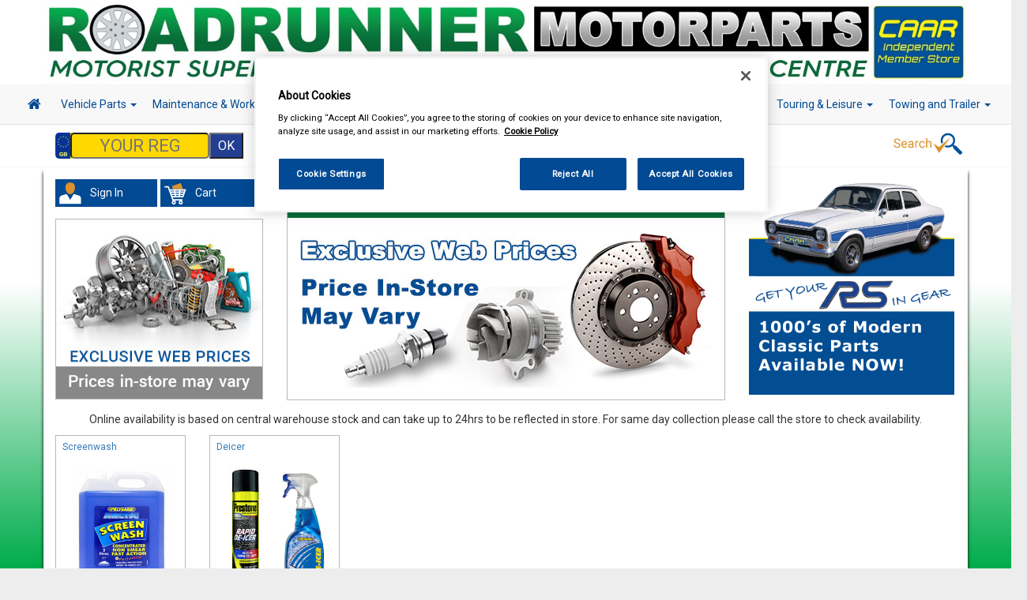

--- FILE ---
content_type: text/html; charset=UTF-8
request_url: https://carpartswales.com/site/ajax/update-plate-price
body_size: -353
content:
{"price":"-1.00"}

--- FILE ---
content_type: text/css
request_url: https://carpartswales.com/assets/css/video-js.5.8.8.css
body_size: 13911
content:
.video-js .vjs-big-play-button:before, .video-js .vjs-control:before, .video-js .vjs-modal-dialog, .vjs-modal-dialog .vjs-modal-dialog-content {
  position: absolute;
  top: 0;
  left: 0;
  width: 100%;
  height: 100%; }

.video-js .vjs-big-play-button:before, .video-js .vjs-control:before {
  text-align: center; }

@font-face {
  font-family: VideoJS;
  src: url("../font/1.5.1/VideoJS.eot?#iefix") format("eot"); }

@font-face {
  font-family: VideoJS;
  src: url([data-uri]) format("woff"), url([data-uri]) format("truetype");
  font-weight: normal;
  font-style: normal; }

.vjs-icon-play, .video-js .vjs-big-play-button, .video-js .vjs-play-control {
  font-family: VideoJS;
  font-weight: normal;
  font-style: normal; }
  .vjs-icon-play:before, .video-js .vjs-big-play-button:before, .video-js .vjs-play-control:before {
    content: '\f101'; }

.vjs-icon-play-circle {
  font-family: VideoJS;
  font-weight: normal;
  font-style: normal; }
  .vjs-icon-play-circle:before {
    content: '\f102'; }

.vjs-icon-pause, .video-js .vjs-play-control.vjs-playing {
  font-family: VideoJS;
  font-weight: normal;
  font-style: normal; }
  .vjs-icon-pause:before, .video-js .vjs-play-control.vjs-playing:before {
    content: '\f103'; }

.vjs-icon-volume-mute, .video-js .vjs-mute-control.vjs-vol-0,
.video-js .vjs-volume-menu-button.vjs-vol-0 {
  font-family: VideoJS;
  font-weight: normal;
  font-style: normal; }
  .vjs-icon-volume-mute:before, .video-js .vjs-mute-control.vjs-vol-0:before,
  .video-js .vjs-volume-menu-button.vjs-vol-0:before {
    content: '\f104'; }

.vjs-icon-volume-low, .video-js .vjs-mute-control.vjs-vol-1,
.video-js .vjs-volume-menu-button.vjs-vol-1 {
  font-family: VideoJS;
  font-weight: normal;
  font-style: normal; }
  .vjs-icon-volume-low:before, .video-js .vjs-mute-control.vjs-vol-1:before,
  .video-js .vjs-volume-menu-button.vjs-vol-1:before {
    content: '\f105'; }

.vjs-icon-volume-mid, .video-js .vjs-mute-control.vjs-vol-2,
.video-js .vjs-volume-menu-button.vjs-vol-2 {
  font-family: VideoJS;
  font-weight: normal;
  font-style: normal; }
  .vjs-icon-volume-mid:before, .video-js .vjs-mute-control.vjs-vol-2:before,
  .video-js .vjs-volume-menu-button.vjs-vol-2:before {
    content: '\f106'; }

.vjs-icon-volume-high, .video-js .vjs-mute-control,
.video-js .vjs-volume-menu-button {
  font-family: VideoJS;
  font-weight: normal;
  font-style: normal; }
  .vjs-icon-volume-high:before, .video-js .vjs-mute-control:before,
  .video-js .vjs-volume-menu-button:before {
    content: '\f107'; }

.vjs-icon-fullscreen-enter, .video-js .vjs-fullscreen-control {
  font-family: VideoJS;
  font-weight: normal;
  font-style: normal; }
  .vjs-icon-fullscreen-enter:before, .video-js .vjs-fullscreen-control:before {
    content: '\f108'; }

.vjs-icon-fullscreen-exit, .video-js.vjs-fullscreen .vjs-fullscreen-control {
  font-family: VideoJS;
  font-weight: normal;
  font-style: normal; }
  .vjs-icon-fullscreen-exit:before, .video-js.vjs-fullscreen .vjs-fullscreen-control:before {
    content: '\f109'; }

.vjs-icon-square {
  font-family: VideoJS;
  font-weight: normal;
  font-style: normal; }
  .vjs-icon-square:before {
    content: '\f10a'; }

.vjs-icon-spinner {
  font-family: VideoJS;
  font-weight: normal;
  font-style: normal; }
  .vjs-icon-spinner:before {
    content: '\f10b'; }

.vjs-icon-subtitles, .video-js .vjs-subtitles-button {
  font-family: VideoJS;
  font-weight: normal;
  font-style: normal; }
  .vjs-icon-subtitles:before, .video-js .vjs-subtitles-button:before {
    content: '\f10c'; }

.vjs-icon-captions, .video-js .vjs-captions-button {
  font-family: VideoJS;
  font-weight: normal;
  font-style: normal; }
  .vjs-icon-captions:before, .video-js .vjs-captions-button:before {
    content: '\f10d'; }

.vjs-icon-chapters, .video-js .vjs-chapters-button {
  font-family: VideoJS;
  font-weight: normal;
  font-style: normal; }
  .vjs-icon-chapters:before, .video-js .vjs-chapters-button:before {
    content: '\f10e'; }

.vjs-icon-share {
  font-family: VideoJS;
  font-weight: normal;
  font-style: normal; }
  .vjs-icon-share:before {
    content: '\f10f'; }

.vjs-icon-cog {
  font-family: VideoJS;
  font-weight: normal;
  font-style: normal; }
  .vjs-icon-cog:before {
    content: '\f110'; }

.vjs-icon-circle, .video-js .vjs-mouse-display, .video-js .vjs-play-progress, .video-js .vjs-volume-level {
  font-family: VideoJS;
  font-weight: normal;
  font-style: normal; }
  .vjs-icon-circle:before, .video-js .vjs-mouse-display:before, .video-js .vjs-play-progress:before, .video-js .vjs-volume-level:before {
    content: '\f111'; }

.vjs-icon-circle-outline {
  font-family: VideoJS;
  font-weight: normal;
  font-style: normal; }
  .vjs-icon-circle-outline:before {
    content: '\f112'; }

.vjs-icon-circle-inner-circle {
  font-family: VideoJS;
  font-weight: normal;
  font-style: normal; }
  .vjs-icon-circle-inner-circle:before {
    content: '\f113'; }

.vjs-icon-hd {
  font-family: VideoJS;
  font-weight: normal;
  font-style: normal; }
  .vjs-icon-hd:before {
    content: '\f114'; }

.vjs-icon-cancel, .video-js .vjs-control.vjs-close-button {
  font-family: VideoJS;
  font-weight: normal;
  font-style: normal; }
  .vjs-icon-cancel:before, .video-js .vjs-control.vjs-close-button:before {
    content: '\f115'; }

.vjs-icon-replay {
  font-family: VideoJS;
  font-weight: normal;
  font-style: normal; }
  .vjs-icon-replay:before {
    content: '\f116'; }

.vjs-icon-facebook {
  font-family: VideoJS;
  font-weight: normal;
  font-style: normal; }
  .vjs-icon-facebook:before {
    content: '\f117'; }

.vjs-icon-gplus {
  font-family: VideoJS;
  font-weight: normal;
  font-style: normal; }
  .vjs-icon-gplus:before {
    content: '\f118'; }

.vjs-icon-linkedin {
  font-family: VideoJS;
  font-weight: normal;
  font-style: normal; }
  .vjs-icon-linkedin:before {
    content: '\f119'; }

.vjs-icon-twitter {
  font-family: VideoJS;
  font-weight: normal;
  font-style: normal; }
  .vjs-icon-twitter:before {
    content: '\f11a'; }

.vjs-icon-tumblr {
  font-family: VideoJS;
  font-weight: normal;
  font-style: normal; }
  .vjs-icon-tumblr:before {
    content: '\f11b'; }

.vjs-icon-pinterest {
  font-family: VideoJS;
  font-weight: normal;
  font-style: normal; }
  .vjs-icon-pinterest:before {
    content: '\f11c'; }

.vjs-icon-audio-description {
  font-family: VideoJS;
  font-weight: normal;
  font-style: normal; }
  .vjs-icon-audio-description:before {
    content: '\f11d'; }

.video-js {
  display: block;
  vertical-align: top;
  box-sizing: border-box;
  color: #fff;
  background-color: #000;
  position: relative;
  padding: 0;
  font-size: 10px;
  line-height: 1;
  font-weight: normal;
  font-style: normal;
  font-family: Arial, Helvetica, sans-serif;
  -webkit-user-select: none;
  -moz-user-select: none;
  -ms-user-select: none;
  user-select: none; }
  .video-js:-moz-full-screen {
    position: absolute; }
  .video-js:-webkit-full-screen {
    width: 100% !important;
    height: 100% !important; }

.video-js *,
.video-js *:before,
.video-js *:after {
  box-sizing: inherit; }

.video-js ul {
  font-family: inherit;
  font-size: inherit;
  line-height: inherit;
  list-style-position: outside;
  margin-left: 0;
  margin-right: 0;
  margin-top: 0;
  margin-bottom: 0; }

.video-js.vjs-fluid,
.video-js.vjs-16-9,
.video-js.vjs-4-3 {
  width: 100%;
  max-width: 100%;
  height: 0; }

.video-js.vjs-16-9 {
  padding-top: 56.25%; }

.video-js.vjs-4-3 {
  padding-top: 75%; }

.video-js.vjs-fill {
  width: 100%;
  height: 100%; }

.video-js .vjs-tech {
  position: absolute;
  top: 0;
  left: 0;
  width: 100%;
  height: 100%; }

body.vjs-full-window {
  padding: 0;
  margin: 0;
  height: 100%;
  overflow-y: auto; }

.vjs-full-window .video-js.vjs-fullscreen {
  position: fixed;
  overflow: hidden;
  z-index: 1000;
  left: 0;
  top: 0;
  bottom: 0;
  right: 0; }

.video-js.vjs-fullscreen {
  width: 100% !important;
  height: 100% !important;
  padding-top: 0 !important; }

.video-js.vjs-fullscreen.vjs-user-inactive {
  cursor: none; }

.vjs-hidden {
  display: none !important; }

.video-js .vjs-offscreen {
  height: 1px;
  left: -9999px;
  position: absolute;
  top: 0;
  width: 1px; }

.vjs-lock-showing {
  display: block !important;
  opacity: 1;
  visibility: visible; }

.vjs-no-js {
  padding: 20px;
  color: #fff;
  background-color: #000;
  font-size: 18px;
  font-family: Arial, Helvetica, sans-serif;
  text-align: center;
  width: 300px;
  height: 150px;
  margin: 0px auto; }

.vjs-no-js a,
.vjs-no-js a:visited {
  color: #66A8CC; }

.video-js .vjs-big-play-button {
  font-size: 3em;
  line-height: 1.5em;
  height: 1.5em;
  width: 3em;
  display: block;
  position: absolute;
  top: 10px;
  left: 10px;
  padding: 0;
  cursor: pointer;
  opacity: 1;
  border: 0.06666em solid #fff;
  background-color: #2B333F;
  background-color: rgba(43, 51, 63, 0.7);
  -webkit-border-radius: 0.3em;
  -moz-border-radius: 0.3em;
  border-radius: 0.3em;
  -webkit-transition: all 0.4s;
  -moz-transition: all 0.4s;
  -o-transition: all 0.4s;
  transition: all 0.4s; }

.vjs-big-play-centered .vjs-big-play-button {
  top: 50%;
  left: 50%;
  margin-top: -0.75em;
  margin-left: -1.5em; }

.video-js:hover .vjs-big-play-button,
.video-js .vjs-big-play-button:focus {
  outline: 0;
  border-color: #fff;
  background-color: #73859f;
  background-color: rgba(115, 133, 159, 0.5);
  -webkit-transition: all 0s;
  -moz-transition: all 0s;
  -o-transition: all 0s;
  transition: all 0s; }

.vjs-controls-disabled .vjs-big-play-button,
.vjs-has-started .vjs-big-play-button,
.vjs-using-native-controls .vjs-big-play-button,
.vjs-error .vjs-big-play-button {
  display: none; }

.video-js button {
  background: none;
  border: none;
  color: inherit;
  display: inline-block;
  overflow: visible;
  font-size: inherit;
  line-height: inherit;
  text-transform: none;
  text-decoration: none;
  transition: none;
  -webkit-appearance: none;
  -moz-appearance: none;
  appearance: none; }

.video-js .vjs-control.vjs-close-button {
  cursor: pointer;
  height: 3em;
  position: absolute;
  right: 0;
  top: 0.5em;
  z-index: 2; }

.vjs-menu-button {
  cursor: pointer; }

.vjs-menu .vjs-menu-content {
  display: block;
  padding: 0;
  margin: 0;
  overflow: auto; }

.vjs-scrubbing .vjs-menu-button:hover .vjs-menu {
  display: none; }

.vjs-menu li {
  list-style: none;
  margin: 0;
  padding: 0.2em 0;
  line-height: 1.4em;
  font-size: 1.2em;
  text-align: center;
  text-transform: lowercase; }

.vjs-menu li:focus,
.vjs-menu li:hover {
  outline: 0;
  background-color: #73859f;
  background-color: rgba(115, 133, 159, 0.5); }

.vjs-menu li.vjs-selected,
.vjs-menu li.vjs-selected:focus,
.vjs-menu li.vjs-selected:hover {
  background-color: #fff;
  color: #2B333F; }

.vjs-menu li.vjs-menu-title {
  text-align: center;
  text-transform: uppercase;
  font-size: 1em;
  line-height: 2em;
  padding: 0;
  margin: 0 0 0.3em 0;
  font-weight: bold;
  cursor: default; }

.vjs-menu-button-popup .vjs-menu {
  display: none;
  position: absolute;
  bottom: 0;
  width: 10em;
  left: -3em;
  height: 0em;
  margin-bottom: 1.5em;
  border-top-color: rgba(43, 51, 63, 0.7); }

.vjs-menu-button-popup .vjs-menu .vjs-menu-content {
  background-color: #2B333F;
  background-color: rgba(43, 51, 63, 0.7);
  position: absolute;
  width: 100%;
  bottom: 1.5em;
  max-height: 15em; }

.vjs-workinghover .vjs-menu-button-popup:hover .vjs-menu,
.vjs-menu-button-popup .vjs-menu.vjs-lock-showing {
  display: block; }

.video-js .vjs-menu-button-inline {
  -webkit-transition: all 0.4s;
  -moz-transition: all 0.4s;
  -o-transition: all 0.4s;
  transition: all 0.4s;
  overflow: hidden; }

.video-js .vjs-menu-button-inline:before {
  width: 2.222222222em; }

.video-js .vjs-menu-button-inline:hover,
.video-js .vjs-menu-button-inline:focus,
.video-js .vjs-menu-button-inline.vjs-slider-active,
.video-js.vjs-no-flex .vjs-menu-button-inline {
  width: 12em; }

.video-js .vjs-menu-button-inline.vjs-slider-active {
  -webkit-transition: none;
  -moz-transition: none;
  -o-transition: none;
  transition: none; }

.vjs-menu-button-inline .vjs-menu {
  opacity: 0;
  height: 100%;
  width: auto;
  position: absolute;
  left: 4em;
  top: 0;
  padding: 0;
  margin: 0;
  -webkit-transition: all 0.4s;
  -moz-transition: all 0.4s;
  -o-transition: all 0.4s;
  transition: all 0.4s; }

.vjs-menu-button-inline:hover .vjs-menu,
.vjs-menu-button-inline:focus .vjs-menu,
.vjs-menu-button-inline.vjs-slider-active .vjs-menu {
  display: block;
  opacity: 1; }

.vjs-no-flex .vjs-menu-button-inline .vjs-menu {
  display: block;
  opacity: 1;
  position: relative;
  width: auto; }

.vjs-no-flex .vjs-menu-button-inline:hover .vjs-menu,
.vjs-no-flex .vjs-menu-button-inline:focus .vjs-menu,
.vjs-no-flex .vjs-menu-button-inline.vjs-slider-active .vjs-menu {
  width: auto; }

.vjs-menu-button-inline .vjs-menu-content {
  width: auto;
  height: 100%;
  margin: 0;
  overflow: hidden; }

.video-js .vjs-control-bar {
  display: none;
  width: 100%;
  position: absolute;
  bottom: 0;
  left: 0;
  right: 0;
  height: 3.0em;
  background-color: #2B333F;
  background-color: rgba(43, 51, 63, 0.7); }

.vjs-has-started .vjs-control-bar {
  display: -webkit-box;
  display: -webkit-flex;
  display: -ms-flexbox;
  display: flex;
  visibility: visible;
  opacity: 1;
  -webkit-transition: visibility 0.1s, opacity 0.1s;
  -moz-transition: visibility 0.1s, opacity 0.1s;
  -o-transition: visibility 0.1s, opacity 0.1s;
  transition: visibility 0.1s, opacity 0.1s; }

.vjs-has-started.vjs-user-inactive.vjs-playing .vjs-control-bar {
  visibility: hidden;
  opacity: 0;
  -webkit-transition: visibility 1s, opacity 1s;
  -moz-transition: visibility 1s, opacity 1s;
  -o-transition: visibility 1s, opacity 1s;
  transition: visibility 1s, opacity 1s; }

.vjs-controls-disabled .vjs-control-bar,
.vjs-using-native-controls .vjs-control-bar,
.vjs-error .vjs-control-bar {
  display: none !important; }

.vjs-audio.vjs-has-started.vjs-user-inactive.vjs-playing .vjs-control-bar {
  opacity: 1;
  visibility: visible; }

@media \0screen {
  .vjs-user-inactive.vjs-playing .vjs-control-bar :before {
    content: ""; } }

.vjs-has-started.vjs-no-flex .vjs-control-bar {
  display: table; }

.video-js .vjs-control {
  outline: none;
  position: relative;
  text-align: center;
  margin: 0;
  padding: 0;
  height: 100%;
  width: 4em;
  -webkit-box-flex: none;
  -moz-box-flex: none;
  -webkit-flex: none;
  -ms-flex: none;
  flex: none; }
  .video-js .vjs-control:before {
    font-size: 1.8em;
    line-height: 1.67; }

.video-js .vjs-control:focus:before,
.video-js .vjs-control:hover:before,
.video-js .vjs-control:focus {
  text-shadow: 0em 0em 1em white; }

.video-js .vjs-control-text {
  border: 0;
  clip: rect(0 0 0 0);
  height: 1px;
  margin: -1px;
  overflow: hidden;
  padding: 0;
  position: absolute;
  width: 1px; }

.vjs-no-flex .vjs-control {
  display: table-cell;
  vertical-align: middle; }

.video-js .vjs-custom-control-spacer {
  display: none; }

.video-js .vjs-progress-control {
  -webkit-box-flex: auto;
  -moz-box-flex: auto;
  -webkit-flex: auto;
  -ms-flex: auto;
  flex: auto;
  display: -webkit-box;
  display: -webkit-flex;
  display: -ms-flexbox;
  display: flex;
  -webkit-box-align: center;
  -webkit-align-items: center;
  -ms-flex-align: center;
  align-items: center;
  min-width: 4em; }

.vjs-live .vjs-progress-control {
  display: none; }

.video-js .vjs-progress-holder {
  -webkit-box-flex: auto;
  -moz-box-flex: auto;
  -webkit-flex: auto;
  -ms-flex: auto;
  flex: auto;
  -webkit-transition: all 0.2s;
  -moz-transition: all 0.2s;
  -o-transition: all 0.2s;
  transition: all 0.2s;
  height: 0.3em; }

.video-js .vjs-progress-control:hover .vjs-progress-holder {
  font-size: 1.666666666666666666em; }

/* If we let the font size grow as much as everything else, the current time tooltip ends up
 ginormous. If you'd like to enable the current time tooltip all the time, this should be disabled
 to avoid a weird hitch when you roll off the hover. */
.video-js .vjs-progress-control:hover .vjs-mouse-display:after,
.video-js .vjs-progress-control:hover .vjs-play-progress:after {
  display: block;
  font-size: 0.6em; }

.video-js .vjs-progress-holder .vjs-play-progress,
.video-js .vjs-progress-holder .vjs-load-progress,
.video-js .vjs-progress-holder .vjs-load-progress div {
  position: absolute;
  display: block;
  height: 0.3em;
  margin: 0;
  padding: 0;
  width: 0;
  left: 0;
  top: 0; }

.video-js .vjs-mouse-display:before {
  display: none; }

.video-js .vjs-play-progress {
  background-color: #fff; }
  .video-js .vjs-play-progress:before {
    position: absolute;
    top: -0.333333333333333em;
    right: -0.5em;
    font-size: 0.9em; }

.video-js .vjs-mouse-display:after,
.video-js .vjs-play-progress:after {
  display: none;
  position: absolute;
  top: -3.4em;
  right: -1.5em;
  font-size: 0.9em;
  color: #000;
  content: attr(data-current-time);
  padding: 6px 8px 8px 8px;
  background-color: #fff;
  background-color: rgba(255, 255, 255, 0.8);
  -webkit-border-radius: 0.3em;
  -moz-border-radius: 0.3em;
  border-radius: 0.3em; }

.video-js .vjs-play-progress:before,
.video-js .vjs-play-progress:after {
  z-index: 1; }

.video-js .vjs-load-progress {
  background: #bfc7d3;
  background: rgba(115, 133, 159, 0.5); }

.video-js .vjs-load-progress div {
  background: white;
  background: rgba(115, 133, 159, 0.75); }

.video-js.vjs-no-flex .vjs-progress-control {
  width: auto; }

.video-js .vjs-progress-control .vjs-mouse-display {
  display: none;
  position: absolute;
  width: 1px;
  height: 100%;
  background-color: #000;
  z-index: 1; }

.vjs-no-flex .vjs-progress-control .vjs-mouse-display {
  z-index: 0; }

.video-js .vjs-progress-control:hover .vjs-mouse-display {
  display: block; }

.video-js.vjs-user-inactive .vjs-progress-control .vjs-mouse-display,
.video-js.vjs-user-inactive .vjs-progress-control .vjs-mouse-display:after {
  visibility: hidden;
  opacity: 0;
  -webkit-transition: visibility 1s, opacity 1s;
  -moz-transition: visibility 1s, opacity 1s;
  -o-transition: visibility 1s, opacity 1s;
  transition: visibility 1s, opacity 1s; }

.video-js.vjs-user-inactive.vjs-no-flex .vjs-progress-control .vjs-mouse-display,
.video-js.vjs-user-inactive.vjs-no-flex .vjs-progress-control .vjs-mouse-display:after {
  display: none; }

.video-js .vjs-progress-control .vjs-mouse-display:after {
  color: #fff;
  background-color: #000;
  background-color: rgba(0, 0, 0, 0.8); }

.video-js .vjs-slider {
  outline: 0;
  position: relative;
  cursor: pointer;
  padding: 0;
  margin: 0 0.45em 0 0.45em;
  background-color: #73859f;
  background-color: rgba(115, 133, 159, 0.5); }

.video-js .vjs-slider:focus {
  text-shadow: 0em 0em 1em white;
  -webkit-box-shadow: 0 0 1em #fff;
  -moz-box-shadow: 0 0 1em #fff;
  box-shadow: 0 0 1em #fff; }

.video-js .vjs-mute-control,
.video-js .vjs-volume-menu-button {
  cursor: pointer;
  -webkit-box-flex: none;
  -moz-box-flex: none;
  -webkit-flex: none;
  -ms-flex: none;
  flex: none; }

.video-js .vjs-volume-control {
  width: 5em;
  -webkit-box-flex: none;
  -moz-box-flex: none;
  -webkit-flex: none;
  -ms-flex: none;
  flex: none;
  display: -webkit-box;
  display: -webkit-flex;
  display: -ms-flexbox;
  display: flex;
  -webkit-box-align: center;
  -webkit-align-items: center;
  -ms-flex-align: center;
  align-items: center; }

.video-js .vjs-volume-bar {
  margin: 1.35em 0.45em; }

.vjs-volume-bar.vjs-slider-horizontal {
  width: 5em;
  height: 0.3em; }

.vjs-volume-bar.vjs-slider-vertical {
  width: 0.3em;
  height: 5em;
  margin: 1.35em auto; }

.video-js .vjs-volume-level {
  position: absolute;
  bottom: 0;
  left: 0;
  background-color: #fff; }
  .video-js .vjs-volume-level:before {
    position: absolute;
    font-size: 0.9em; }

.vjs-slider-vertical .vjs-volume-level {
  width: 0.3em; }
  .vjs-slider-vertical .vjs-volume-level:before {
    top: -0.5em;
    left: -0.3em; }

.vjs-slider-horizontal .vjs-volume-level {
  height: 0.3em; }
  .vjs-slider-horizontal .vjs-volume-level:before {
    top: -0.3em;
    right: -0.5em; }

.vjs-volume-bar.vjs-slider-vertical .vjs-volume-level {
  height: 100%; }

.vjs-volume-bar.vjs-slider-horizontal .vjs-volume-level {
  width: 100%; }

.vjs-menu-button-popup.vjs-volume-menu-button .vjs-menu {
  display: block;
  width: 0;
  height: 0;
  border-top-color: transparent; }

.vjs-menu-button-popup.vjs-volume-menu-button-vertical .vjs-menu {
  left: 0.5em;
  height: 8em; }

.vjs-menu-button-popup.vjs-volume-menu-button-horizontal .vjs-menu {
  left: -2em; }

.vjs-menu-button-popup.vjs-volume-menu-button .vjs-menu-content {
  height: 0;
  width: 0;
  overflow-x: hidden;
  overflow-y: hidden; }

.vjs-volume-menu-button-vertical:hover .vjs-menu-content,
.vjs-volume-menu-button-vertical:focus .vjs-menu-content,
.vjs-volume-menu-button-vertical.vjs-slider-active .vjs-menu-content,
.vjs-volume-menu-button-vertical .vjs-lock-showing .vjs-menu-content {
  height: 8em;
  width: 2.9em; }

.vjs-volume-menu-button-horizontal:hover .vjs-menu-content,
.vjs-volume-menu-button-horizontal:focus .vjs-menu-content,
.vjs-volume-menu-button-horizontal .vjs-slider-active .vjs-menu-content,
.vjs-volume-menu-button-horizontal .vjs-lock-showing .vjs-menu-content {
  height: 2.9em;
  width: 8em; }

.vjs-volume-menu-button.vjs-menu-button-inline .vjs-menu-content {
  background-color: transparent !important; }

.vjs-poster {
  display: inline-block;
  vertical-align: middle;
  background-repeat: no-repeat;
  background-position: 50% 50%;
  background-size: contain;
  cursor: pointer;
  margin: 0;
  padding: 0;
  position: absolute;
  top: 0;
  right: 0;
  bottom: 0;
  left: 0;
  height: 100%; }

.vjs-poster img {
  display: block;
  vertical-align: middle;
  margin: 0 auto;
  max-height: 100%;
  padding: 0;
  width: 100%; }

.vjs-has-started .vjs-poster {
  display: none; }

.vjs-audio.vjs-has-started .vjs-poster {
  display: block; }

.vjs-controls-disabled .vjs-poster {
  display: none; }

.vjs-using-native-controls .vjs-poster {
  display: none; }

.video-js .vjs-live-control {
  display: -webkit-box;
  display: -webkit-flex;
  display: -ms-flexbox;
  display: flex;
  -webkit-box-align: flex-start;
  -webkit-align-items: flex-start;
  -ms-flex-align: flex-start;
  align-items: flex-start;
  -webkit-box-flex: auto;
  -moz-box-flex: auto;
  -webkit-flex: auto;
  -ms-flex: auto;
  flex: auto;
  font-size: 1em;
  line-height: 3em; }

.vjs-no-flex .vjs-live-control {
  display: table-cell;
  width: auto;
  text-align: left; }

.video-js .vjs-time-control {
  -webkit-box-flex: none;
  -moz-box-flex: none;
  -webkit-flex: none;
  -ms-flex: none;
  flex: none;
  font-size: 1em;
  line-height: 3em;
  min-width: 2em;
  width: auto;
  padding-left: 1em;
  padding-right: 1em; }

.vjs-live .vjs-time-control {
  display: none; }

.video-js .vjs-current-time,
.vjs-no-flex .vjs-current-time {
  display: none; }

.video-js .vjs-duration,
.vjs-no-flex .vjs-duration {
  display: none; }

.vjs-time-divider {
  display: none;
  line-height: 3em; }

.vjs-live .vjs-time-divider {
  display: none; }

.video-js .vjs-play-control {
  cursor: pointer;
  -webkit-box-flex: none;
  -moz-box-flex: none;
  -webkit-flex: none;
  -ms-flex: none;
  flex: none; }

.vjs-text-track-display {
  position: absolute;
  bottom: 3em;
  left: 0;
  right: 0;
  top: 0;
  pointer-events: none; }

.video-js.vjs-user-inactive.vjs-playing .vjs-text-track-display {
  bottom: 1em; }

.video-js .vjs-text-track {
  font-size: 1.4em;
  text-align: center;
  margin-bottom: 0.1em;
  background-color: #000;
  background-color: rgba(0, 0, 0, 0.5); }

.vjs-subtitles {
  color: #fff; }

.vjs-captions {
  color: #fc6; }

.vjs-tt-cue {
  display: block; }

video::-webkit-media-text-track-display {
  -moz-transform: translateY(-3em);
  -ms-transform: translateY(-3em);
  -o-transform: translateY(-3em);
  -webkit-transform: translateY(-3em);
  transform: translateY(-3em); }

.video-js.vjs-user-inactive.vjs-playing video::-webkit-media-text-track-display {
  -moz-transform: translateY(-1.5em);
  -ms-transform: translateY(-1.5em);
  -o-transform: translateY(-1.5em);
  -webkit-transform: translateY(-1.5em);
  transform: translateY(-1.5em); }

.video-js .vjs-fullscreen-control {
  cursor: pointer;
  -webkit-box-flex: none;
  -moz-box-flex: none;
  -webkit-flex: none;
  -ms-flex: none;
  flex: none; }

.vjs-playback-rate .vjs-playback-rate-value {
  font-size: 1.5em;
  line-height: 2;
  position: absolute;
  top: 0;
  left: 0;
  width: 100%;
  height: 100%;
  text-align: center; }

.vjs-playback-rate .vjs-menu {
  width: 4em;
  left: 0em; }

.vjs-error .vjs-error-display .vjs-modal-dialog-content {
  font-size: 1.4em;
  text-align: center; }

.vjs-error .vjs-error-display:before {
  color: #fff;
  content: 'X';
  font-family: Arial, Helvetica, sans-serif;
  font-size: 4em;
  left: 0;
  line-height: 1;
  margin-top: -0.5em;
  position: absolute;
  text-shadow: 0.05em 0.05em 0.1em #000;
  text-align: center;
  top: 50%;
  vertical-align: middle;
  width: 100%; }

.vjs-loading-spinner {
  display: none;
  position: absolute;
  top: 50%;
  left: 50%;
  margin: -25px 0 0 -25px;
  opacity: 0.85;
  text-align: left;
  border: 6px solid rgba(43, 51, 63, 0.7);
  box-sizing: border-box;
  background-clip: padding-box;
  width: 50px;
  height: 50px;
  border-radius: 25px; }

.vjs-seeking .vjs-loading-spinner,
.vjs-waiting .vjs-loading-spinner {
  display: block; }

.vjs-loading-spinner:before,
.vjs-loading-spinner:after {
  content: "";
  position: absolute;
  margin: -6px;
  box-sizing: inherit;
  width: inherit;
  height: inherit;
  border-radius: inherit;
  opacity: 1;
  border: inherit;
  border-color: transparent;
  border-top-color: white; }

.vjs-seeking .vjs-loading-spinner:before,
.vjs-seeking .vjs-loading-spinner:after,
.vjs-waiting .vjs-loading-spinner:before,
.vjs-waiting .vjs-loading-spinner:after {
  -webkit-animation: vjs-spinner-spin 1.1s cubic-bezier(0.6, 0.2, 0, 0.8) infinite, vjs-spinner-fade 1.1s linear infinite;
  animation: vjs-spinner-spin 1.1s cubic-bezier(0.6, 0.2, 0, 0.8) infinite, vjs-spinner-fade 1.1s linear infinite; }

.vjs-seeking .vjs-loading-spinner:before,
.vjs-waiting .vjs-loading-spinner:before {
  border-top-color: white; }

.vjs-seeking .vjs-loading-spinner:after,
.vjs-waiting .vjs-loading-spinner:after {
  border-top-color: white;
  -webkit-animation-delay: 0.44s;
  animation-delay: 0.44s; }

@keyframes vjs-spinner-spin {
  100% {
    transform: rotate(360deg); } }

@-webkit-keyframes vjs-spinner-spin {
  100% {
    -webkit-transform: rotate(360deg); } }

@keyframes vjs-spinner-fade {
  0% {
    border-top-color: #73859f; }
  20% {
    border-top-color: #73859f; }
  35% {
    border-top-color: white; }
  60% {
    border-top-color: #73859f; }
  100% {
    border-top-color: #73859f; } }

@-webkit-keyframes vjs-spinner-fade {
  0% {
    border-top-color: #73859f; }
  20% {
    border-top-color: #73859f; }
  35% {
    border-top-color: white; }
  60% {
    border-top-color: #73859f; }
  100% {
    border-top-color: #73859f; } }

.vjs-chapters-button .vjs-menu ul {
  width: 24em; }

.video-js.vjs-layout-tiny:not(.vjs-fullscreen) .vjs-custom-control-spacer {
  -webkit-box-flex: auto;
  -moz-box-flex: auto;
  -webkit-flex: auto;
  -ms-flex: auto;
  flex: auto; }

.video-js.vjs-layout-tiny:not(.vjs-fullscreen).vjs-no-flex .vjs-custom-control-spacer {
  width: auto; }

.video-js.vjs-layout-tiny:not(.vjs-fullscreen) .vjs-current-time, .video-js.vjs-layout-tiny:not(.vjs-fullscreen) .vjs-time-divider, .video-js.vjs-layout-tiny:not(.vjs-fullscreen) .vjs-duration, .video-js.vjs-layout-tiny:not(.vjs-fullscreen) .vjs-remaining-time,
.video-js.vjs-layout-tiny:not(.vjs-fullscreen) .vjs-playback-rate, .video-js.vjs-layout-tiny:not(.vjs-fullscreen) .vjs-progress-control,
.video-js.vjs-layout-tiny:not(.vjs-fullscreen) .vjs-mute-control, .video-js.vjs-layout-tiny:not(.vjs-fullscreen) .vjs-volume-control, .video-js.vjs-layout-tiny:not(.vjs-fullscreen) .vjs-volume-menu-button,
.video-js.vjs-layout-tiny:not(.vjs-fullscreen) .vjs-chapters-button, .video-js.vjs-layout-tiny:not(.vjs-fullscreen) .vjs-captions-button, .video-js.vjs-layout-tiny:not(.vjs-fullscreen) .vjs-subtitles-button {
  display: none; }

.video-js.vjs-layout-x-small:not(.vjs-fullscreen) .vjs-current-time, .video-js.vjs-layout-x-small:not(.vjs-fullscreen) .vjs-time-divider, .video-js.vjs-layout-x-small:not(.vjs-fullscreen) .vjs-duration, .video-js.vjs-layout-x-small:not(.vjs-fullscreen) .vjs-remaining-time,
.video-js.vjs-layout-x-small:not(.vjs-fullscreen) .vjs-playback-rate,
.video-js.vjs-layout-x-small:not(.vjs-fullscreen) .vjs-mute-control, .video-js.vjs-layout-x-small:not(.vjs-fullscreen) .vjs-volume-control, .video-js.vjs-layout-x-small:not(.vjs-fullscreen) .vjs-volume-menu-button,
.video-js.vjs-layout-x-small:not(.vjs-fullscreen) .vjs-chapters-button, .video-js.vjs-layout-x-small:not(.vjs-fullscreen) .vjs-captions-button, .video-js.vjs-layout-x-small:not(.vjs-fullscreen) .vjs-subtitles-button {
  display: none; }

.video-js.vjs-layout-small:not(.vjs-fullscreen) .vjs-current-time, .video-js.vjs-layout-small:not(.vjs-fullscreen) .vjs-time-divider, .video-js.vjs-layout-small:not(.vjs-fullscreen) .vjs-duration, .video-js.vjs-layout-small:not(.vjs-fullscreen) .vjs-remaining-time,
.video-js.vjs-layout-small:not(.vjs-fullscreen) .vjs-playback-rate,
.video-js.vjs-layout-small:not(.vjs-fullscreen) .vjs-mute-control, .video-js.vjs-layout-small:not(.vjs-fullscreen) .vjs-volume-control,
.video-js.vjs-layout-small:not(.vjs-fullscreen) .vjs-chapters-button, .video-js.vjs-layout-small:not(.vjs-fullscreen) .vjs-captions-button, .video-js.vjs-layout-small:not(.vjs-fullscreen) .vjs-subtitles-button {
  display: none; }

.vjs-caption-settings {
  position: relative;
  top: 1em;
  background-color: #2B333F;
  background-color: rgba(43, 51, 63, 0.75);
  color: #fff;
  margin: 0 auto;
  padding: 0.5em;
  height: 15em;
  font-size: 12px;
  width: 40em; }

.vjs-caption-settings .vjs-tracksettings {
  top: 0;
  bottom: 2em;
  left: 0;
  right: 0;
  position: absolute;
  overflow: auto; }

.vjs-caption-settings .vjs-tracksettings-colors,
.vjs-caption-settings .vjs-tracksettings-font {
  float: left; }

.vjs-caption-settings .vjs-tracksettings-colors:after,
.vjs-caption-settings .vjs-tracksettings-font:after,
.vjs-caption-settings .vjs-tracksettings-controls:after {
  clear: both; }

.vjs-caption-settings .vjs-tracksettings-controls {
  position: absolute;
  bottom: 1em;
  right: 1em; }

.vjs-caption-settings .vjs-tracksetting {
  margin: 5px;
  padding: 3px;
  min-height: 40px; }

.vjs-caption-settings .vjs-tracksetting label {
  display: block;
  width: 100px;
  margin-bottom: 5px; }

.vjs-caption-settings .vjs-tracksetting span {
  display: inline;
  margin-left: 5px; }

.vjs-caption-settings .vjs-tracksetting > div {
  margin-bottom: 5px;
  min-height: 20px; }

.vjs-caption-settings .vjs-tracksetting > div:last-child {
  margin-bottom: 0;
  padding-bottom: 0;
  min-height: 0; }

.vjs-caption-settings label > input {
  margin-right: 10px; }

.vjs-caption-settings input[type="button"] {
  width: 40px;
  height: 40px; }

.video-js .vjs-modal-dialog {
  background: rgba(0, 0, 0, 0.8);
  background: -webkit-linear-gradient(-90deg, rgba(0, 0, 0, 0.8), rgba(255, 255, 255, 0));
  background: linear-gradient(180deg, rgba(0, 0, 0, 0.8), rgba(255, 255, 255, 0)); }

.vjs-modal-dialog .vjs-modal-dialog-content {
  font-size: 1.2em;
  line-height: 1.5;
  padding: 20px 24px;
  z-index: 1; }


  /* skin */

  
  /*
    Player Skin Designer for Video.js
    http://videojs.com

    To customize the player skin edit
    the CSS below. Click "details"
    below to add comments or questions.
    This file uses some SCSS. Learn more
    at http://sass-lang.com/guide)

    This designer can be linked to at:
    http://codepen.io/heff/pen/EarCt/left/?editors=010
  */

  .video-js {
    /* The base font size controls the size of everything, not just text.
       All dimensions use em-based sizes so that the scale along with the font size.
       Try increasing it to 15px and see what happens. */
    font-size: 10px;
    /* The main font color changes the ICON COLORS as well as the text */
    color: #fff;
  }

  /* The "Big Play Button" is the play button that shows before the video plays.
     To center it set the align values to center and middle. The typical location
     of the button is the center, but there is trend towards moving it to a corner
     where it gets out of the way of valuable content in the poster image.*/
  .vjs-default-skin .vjs-big-play-button {
    /* The font size is what makes the big play button...big.
       All width/height values use ems, which are a multiple of the font size.
       If the .video-js font-size is 10px, then 3em equals 30px.*/
    font-size: 3em;
    /* We're using SCSS vars here because the values are used in multiple places.
       Now that font size is set, the following em values will be a multiple of the
       new font size. If the font-size is 3em (30px), then setting any of
       the following values to 3em would equal 30px. 3 * font-size. */
    /* 1.5em = 45px default */
    line-height: 1.5em;
    height: 1.5em;
    width: 3em;
    /* 0.06666em = 2px default */
    border: 0.06666em solid #fff;
    /* 0.3em = 9px default */
    border-radius: 0.3em;
    /* Align top left. 0.5em = 15px default */
    left: 0.5em;
    top: 0.5em;
  }

  /* The default color of control backgrounds is mostly black but with a little
     bit of blue so it can still be seen on all-black video frames, which are common. */
  .video-js .vjs-control-bar,
  .video-js .vjs-big-play-button,
  .video-js .vjs-menu-button .vjs-menu-content {
    /* IE8 - has no alpha support */
    background-color: #2B333F;
    /* Opacity: 1.0 = 100%, 0.0 = 0% */
    background-color: rgba(43, 51, 63, 0.7);
  }

  /* Slider - used for Volume bar and Progress bar */
  .video-js .vjs-slider {
    background-color: #73859f;
    background-color: rgba(115, 133, 159, 0.5);
  }

  /* The slider bar color is used for the progress bar and the volume bar
     (the first two can be removed after a fix that's coming) */
  .video-js .vjs-volume-level,
  .video-js .vjs-play-progress,
  .video-js .vjs-slider-bar {
    background: #fff;
  }

  /* The main progress bar also has a bar that shows how much has been loaded. */
  .video-js .vjs-load-progress {
    /* For IE8 we'll lighten the color */
    background: #73859f;
    /* Otherwise we'll rely on stacked opacities */
    background: rgba(115, 133, 159, 0.5);
  }

  /* The load progress bar also has internal divs that represent
     smaller disconnected loaded time ranges */
  .video-js .vjs-load-progress div {
    /* For IE8 we'll lighten the color */
    background: #73859f;
    /* Otherwise we'll rely on stacked opacities */
    background: rgba(115, 133, 159, 0.75);
  }


--- FILE ---
content_type: text/css
request_url: https://carpartswales.com/assets/css/colorbox.css
body_size: 1062
content:
/*
    ColorBox Core Style
    The following rules are the styles that are consistant between themes.
    Avoid changing this area to maintain compatability with future versions of ColorBox.
*/
#colorbox{
	outline:none;
}
#colorbox * {
	float: none;
}

#colorbox, #cboxOverlay, #cboxWrapper{position:absolute; top:0; left:0; z-index:9999; overflow:hidden;}
#cboxOverlay{position:fixed; width:100%; height:100%;}
#cboxMiddleLeft, #cboxBottomLeft{clear:left;}
#cboxContent{position:relative; overflow:hidden;}
#cboxLoadedContent{overflow:auto;}
#cboxLoadedContent iframe{display:block; width:100%; height:100%; border:0;}
#cboxTitle{margin:0;}
#cboxLoadingOverlay, #cboxLoadingGraphic{position:absolute; top:0; left:0; width:100%;}
#cboxPrevious, #cboxNext, #cboxClose, #cboxSlideshow{cursor:pointer;}

/*
    Example user style
    The following rules are ordered and tabbed in a way that represents the
    order/nesting of the generated HTML, so that the structure easier to understand.
*/

#cboxOverlay{background:url(../img/overlay.png) 0 0 repeat;}
#colorbox{}
#cboxTopLeft{width:21px; height:21px; background:url(../img/colorbox/controls.png) -100px 0 no-repeat;}
#cboxTopRight{width:21px; height:21px; background:url(../img/colorbox/controls.png) -129px 0 no-repeat;}
#cboxBottomLeft{width:21px; height:21px; background:url(../img/colorbox/controls.png) -100px -29px no-repeat;}
#cboxBottomRight{width:21px; height:21px; background:url(../img/colorbox/controls.png) -129px -29px no-repeat;}
#cboxMiddleLeft{width:21px; background:url(../img/colorbox/controls.png) left top repeat-y;}
#cboxMiddleRight{width:21px; background:url(../img/colorbox/controls.png) right top repeat-y;}
#cboxTopCenter{height:21px; background:url(../img/colorbox/border.png) 0 0 repeat-x;}
#cboxBottomCenter{height:21px; background:url(../img/colorbox/border.png) 0 -29px repeat-x;}
#cboxContent{background:#fff;}
#cboxLoadedContent{margin-bottom:0px;}
#cboxTitle{position:absolute; bottom:4px; left:0; text-align:center; width:100%; color:#949494;}
#cboxCurrent{position:absolute; bottom:4px; left:58px; color:#949494;}
#cboxSlideshow{position:absolute; bottom:4px; right:30px; color:#0092ef;}
#cboxPrevious{position:absolute; bottom:0; left:0px; background:url(../img/colorbox/controls.png) -75px 0px no-repeat; width:25px; height:25px; text-indent:-9999px;}
#cboxPrevious.hover{background-position:-75px -25px;}
#cboxNext{position:absolute; bottom:0; left:27px; background:url(../img/colorbox/controls.png) -50px 0px no-repeat; width:25px; height:25px; text-indent:-9999px;}
#cboxNext.hover{background-position:-50px -25px;}
#cboxLoadingOverlay{background:url(../img/colorbox/loading_background.png) center center no-repeat;}
#cboxLoadingGraphic{background:url(../img/colorbox/loading.gif) center center no-repeat;}
#cboxClose{position:absolute; bottom:0; right:0; background:url(../img/colorbox/controls.png) -27px -2px no-repeat; background-color: #333c48; width:25px; height:25px; text-indent:-9999px;}
#cboxClose.hover{background-position:-25px -25px;}

/*
    The following fixes png-transparency for IE6.
    It is also necessary for png-transparency in IE7 & IE8 to avoid 'black halos' with the fade transition

    Since this method does not support CSS background-positioning, it is incompatible with CSS sprites.
    Colorbox preloads navigation hover classes to account for this.

    !! Important Note: AlphaImageLoader src paths are relative to the HTML document,
    while regular CSS background.. img are relative to the CSS document.
*/
/*
.cboxIE #cboxTopLeft{background:transparent; filter: progid:DXImageTransform.Microsoft.AlphaImageLoader(src=..img/internet_explorer/borderTopLeft.png, sizingMethod='scale');}
.cboxIE #cboxTopCenter{background:transparent; filter: progid:DXImageTransform.Microsoft.AlphaImageLoader(src=..img/internet_explorer/borderTopCenter.png, sizingMethod='scale');}
.cboxIE #cboxTopRight{background:transparent; filter: progid:DXImageTransform.Microsoft.AlphaImageLoader(src=..img/internet_explorer/borderTopRight.png, sizingMethod='scale');}
.cboxIE #cboxBottomLeft{background:transparent; filter: progid:DXImageTransform.Microsoft.AlphaImageLoader(src=..img/internet_explorer/borderBottomLeft.png, sizingMethod='scale');}
.cboxIE #cboxBottomCenter{background:transparent; filter: progid:DXImageTransform.Microsoft.AlphaImageLoader(src=..img/internet_explorer/borderBottomCenter.png, sizingMethod='scale');}
.cboxIE #cboxBottomRight{background:transparent; filter: progid:DXImageTransform.Microsoft.AlphaImageLoader(src=..img/internet_explorer/borderBottomRight.png, sizingMethod='scale');}
.cboxIE #cboxMiddleLeft{background:transparent; filter: progid:DXImageTransform.Microsoft.AlphaImageLoader(src=..img/internet_explorer/borderMiddleLeft.png, sizingMethod='scale');}
.cboxIE #cboxMiddleRight{background:transparent; filter: progid:DXImageTransform.Microsoft.AlphaImageLoader(src=..img/internet_explorer/borderMiddleRight.png, sizingMethod='scale');}
*/

--- FILE ---
content_type: application/javascript
request_url: https://carpartswales.com/assets/js/inline.js?v=5
body_size: 22
content:
$(document).ready(function () {
    try{Typekit.load({ async: true });}catch(e){}
    window.dataLayer = window.dataLayer || [];
    function gtag(){dataLayer.push(arguments);}
    gtag('js', new Date());
    gtag('config', 'G-ZE2EZRLWC5');       
});

function OptanonWrapper() { 
    // To ensure external settings are loaded, use the Initialized promise:
    if(OneTrust.NoticeApi){
        OneTrust.NoticeApi.Initialized.then(function() {
            OneTrust.NoticeApi.LoadNotices(["https://privacyportal-cdn.onetrust.com/9e3840d9-d3d2-4665-ac3b-b1cdce104745/privacy-notices/68543441-4981-4d60-b04f-eba65d61969e.json"]);
        });  
    }
}


--- FILE ---
content_type: application/javascript
request_url: https://carpartswales.com/assets/js/vm/vm-form-manager.js
body_size: 3754
content:
/*

form manager

*/

function assignFormListeners(context)
{
	switch(context)
	{
		case 'site':
			assignValidationListeners(context);
			assignAjaxListeners(context);
			break;

		case 'portal':
			assignValidationListeners(context);
			assignGridviewListeners(context);
			assignAjaxListeners(context);
			break;

		case 'admin':
			assignValidationListeners(context);
			assignGridviewListeners(context);
			assignAjaxListeners(context);
			break;
	}


	// handle filter form
	if ($('#filter-container').length > 0)
	{
		initFilterMenu();
	}

	// read only fields
	$('form').on('focus', '.read-only', function ()
	{
		$(this).attr('readonly', 'readonly');
	});

	// data picker formating
	$('form').on('click', '.date-picker', function ()
	{
		if ($(this).attr('id') == 'dob')
		{
			$(this).datepicker({
				'dateFormat'	: 'yy-mm-dd',
				'changeMonth'	: 'true',
				'changeYear'	: 'true',
				'yearRange' 	: '-100:yy'
			});
		}
		else
		{
			$(this).datepicker({
				'dateFormat'	: 'yy-mm-dd',
				'changeMonth'	: 'true',
				'changeYear'	: 'true'
			});
		}
		$(this).datepicker("show");
	});

	// text editor
	if (context != 'site')
	{
		var baseURL								= $('body').data('url').toLowerCase();
		
                $('form div.editor').each( function()
		{
			var textareaID						= $(this).attr('id');
                        const quill = new Quill('#' + textareaID, {
                            theme: 'snow',
                            modules: {
                                toolbar: [
                                    [{ 'size': [] }],
                                    [ 'bold', 'italic', 'underline', 'strike' ],
                                    [{ 'header': '1' }, { 'header': '2' }],
                                    [{ 'list': 'ordered' }, { 'list': 'bullet'}, { 'indent': '-1' }, { 'indent': '+1' }],
                                    [ 'direction', { 'align': [] }]
                                ]
                            }
                        });
                        quill.on('editor-change', function(){
                            $('#editor_text_' + textareaID).val(quill.container.firstChild.innerHTML);
                        });
		});
	}


	/* BUTTON ACTIONS */


	// button actions [submit]
	$('form').on('click', '.btn-save', function()
	{
		var $form								= $(this).parents('form:first');

		// update editor controlled textareas
		/*if (context != 'site')
		{
			$form.find('textarea.editor').each( function()
			{
				var textareaID					= $(this).attr('id');
				CKEDITOR.instances[textareaID].updateElement();
			});
		}*/

		// save form
		var saveResponse						= saveForm($form, context);
                
		if ($form.attr('action') == 'ajax')
		{
			return false;
		}
	});

	// button actions [back]
	$('body').on('click', '.btn-back', function () // back button
	{
		window.history.back();
		return false;
	});

	// button actions [delete]
	$('body').on('click', '.btn-delete', function () // back button
	{
		return confirm('Are you sure you want to delete?');
	});

	// button actions [reset search filter]
	$('body').on('click', '.btn-search-filter-reset', function () // back button
	{
		$('input[name="search"]').val('');
		$('#filter-form').submit();
	});

	// input actions [reset per page]
	$('body').on('change', '.per-page', function () // back button
	{
		$('#filter-form').submit();
	});

	// modal request
	$('body').on('click', '.modal-request', function () // back button
	{
		openModalFor(this, context);
	});
}


function initFilterMenu()
{
	var wrapper									= '.listing-content';
	var trigger									= '#main-filter-toggle';
	var target									= '#filter-container';
	var closedToggleHTML						= '<span class="glyphicon glyphicon-menu-down"></span> View Filters';
	var openedToggleHTML						= '<span class="glyphicon glyphicon-menu-up"></span> Hide Filters';

	var $wrapper								= $(wrapper);
	var $trigger								= $(trigger);
	var $target									= $(target);

	// get target height
	$trigger.html(closedToggleHTML);
	var relTargetHeight							= ($('#related-filters').length > 0) ? $('#related-filters').height() + 50 : 0;
	var targetHeight							= $target.height() - relTargetHeight;

	// add the padding
	targetHeight 								+= 50;

	// setup
	$trigger.addClass('closed');
	var setupCss								= {
		'display':								'none',
		'height':								0,
		'opacity':								0
	};
	$target.css(setupCss);

	// handle toggle interaction
	$wrapper.on('click', trigger + '.closed', function() // open menu
	{
		$target.css('display', 'block');
		$trigger.removeClass("closed").addClass("open");
		$target.stop().velocity({ height: targetHeight, opacity: 1  }, 800, 'easeOutCubic');
		$trigger.html(openedToggleHTML);
	});

	$wrapper.on('click', trigger + '.open', function() // close menu
	{
		$target.stop().velocity({ height: 0, opacity: 0 }, 500, 'easeOutCubic', function()
		{
			$trigger.removeClass("open").addClass("closed");
			$target.css('display', 'none');
			$trigger.html(closedToggleHTML);
		});
	});

	// apply filters
	$wrapper.on('click', '.btn-apply-filter', function()
	{
		$('#filter-form').submit();
	});

	// apply filters
	$wrapper.on('click', '.btn-clear-filter', function()
	{
		$('#filter-form .filter-wrapper input[type="text"]').each(function(){ $(this).val(''); });
		$('#filter-form .filter-wrapper select').each(function(){ $(this).val(''); });
		$('#filter-form .filter-wrapper input[type="checkbox"]').each(function(){ $(this).attr('checked', false) });
	});

	// related filter

	if ($('#related-filters').length > 0)
	{
		var relWrapper							= '.listing-content';
		var relTrigger							= '#related-filter-toggle';
		var relTarget							= '#related-filters';
		var relClosedToggleHTML					= '<span class="glyphicon glyphicon-menu-down"></span> View Detailed Filters';
		var relOpenedToggleHTML					= '<span class="glyphicon glyphicon-menu-up"></span> Hide Detailed Filters';

		var $relWrapper							= $(relWrapper);
		var $relTrigger							= $(relTrigger);
		var $relTarget							= $(relTarget);

		// get target height
		$relTrigger.html(relClosedToggleHTML);

		// setup
		$relTrigger.addClass('closed');
		$relTarget.css('display', 'none');

		// handle toggle interaction
		$relWrapper.on('click', relTrigger + '.closed', function() // open menu
		{
			$relTarget.css('display', 'block');
			$relTrigger.removeClass("closed").addClass("open");
			$target.stop().velocity({ height: relTargetHeight + targetHeight  }, 800, 'easeOutCubic');
			$relTrigger.html(relOpenedToggleHTML);
		});

		$relWrapper.on('click', relTrigger + '.open', function() // close menu
		{
			$target.stop().velocity({ height: targetHeight }, 500, 'easeOutCubic', function()
			{
				$relTrigger.removeClass("open").addClass("closed");
				$relTarget.css('display', 'none');
				$relTrigger.html(relClosedToggleHTML);
			});
		});
	}
}


function openModalFor(item, context)
{
	var baseURL									= $('body').data('url').toLowerCase();
	var $actionPanel							= $(item).parents('.action-panel:first');
	var controller								= $actionPanel.data('controller');
	var itemID									= $actionPanel.data('id');
	var scenario								= $actionPanel.data('scenario');

	var modalContent							= $(item).data('modal');
	var modal									= {};

	switch (modalContent)
	{
		case 'asset-manager':
			modal.URL							= baseURL + context + '/asset-manager/?c=' + controller + '&i=' + itemID + '&s=' + scenario;
			modal.width							= '1200';
			modal.height						= '700';
			break;

		case 'asset-manager-light':
			var upload_controller				= $actionPanel.data('upload-controller');
			var upload_method					= $actionPanel.data('upload-method');
			var upload_role						= $actionPanel.data('upload-role');
			var upload_callback					= $actionPanel.data('upload-callback');

			modal.URL							= baseURL + context + '/asset-manager/asset-manager-light/?c=' + controller + '&i=' + itemID + '&s=' + scenario + '&um=' + upload_method + '&mode=light&callback=' + upload_callback + '&uc=' + upload_controller + '&ur=' + upload_role;
			modal.width							= '700';
			modal.height						= '400';
			break;

		case 'asset-manager-advert':
			var row								= $actionPanel.data('row');
			var col								= $actionPanel.data('col');
			var block							= $actionPanel.data('block');

			var upload_controller				= $actionPanel.data('upload-controller');
			var upload_method					= $actionPanel.data('upload-method');

			modal.URL							= baseURL + context + '/asset-manager/asset-manager-advert/?c=' + controller + '&s=' + scenario + '&um=' + upload_method + '&row=' + row + '&col=' + col + '&block=' + block + '&mode=light&callback=advertUploadCallback&uc=' + upload_controller;
			modal.width							= '1200';
			modal.height						= '700';
			break;

		case 'location-map':
			var key								= $(item).data('key');
			var value							= $(item).data('value');
			modal.URL							= baseURL + context + '/location/map/';
			if (typeof value !== undefined & value != '')
			{
				modal.URL						+= value + '/';
			}
			modal.width							= '900';
			modal.height						= '700';
			break;
	}
	$('#' + $(item).attr('id')).colorbox({ href: modal.URL, iframe: true, width: modal.width + 'px', height: modal.height + 'px' });
}

/*

data capture

*/

function getFormData($form)
{
	var formData								= $form.serializeArray().reduce(function(obj, item)
	{
		if(item.name in obj)
		{
			obj[item.name]						+= ',' + item.value;
		}
		else
		{
			obj[item.name]						= item.value;
		}
		return obj;
	}, {});
	return formData;
}


function saveForm($form, context)
{
	var returnValue								= true;

	// validate form
	var validForm								= runValidationCheck('#' + $form.attr('id')); // validate submitted form

	if (validForm)
	{
		if ($form.attr('action') == 'ajax')
		{
			var ciController					= $form.data('ci-controller');
			var ciAction						= $form.data('ci-action');
			var ciValue							= $form.data('ci-value');
			var scenario						= $form.data('scenario');

			// prepare ajax data
			var ajaxData						= {};
			ajaxData['context']					= getContext(context);
			ajaxData['ci-controller']			= ciController;
			ajaxData['ci-action']				= ciAction;
			ajaxData['ci-value']				= ciValue;
			ajaxData['scenario']				= scenario;
			ajaxData['item']					= getFormData($form); // get for values as key value pairs

			var ajaxResponse					= ajaxPost(ajaxData, false);
			returnValue							= ajaxResponse;
		}
	}
	else // invalid form, cancel save action
	{
		returnValue								= false;
	}
	return returnValue;
}


/*

parent / child relationship

*/


function initStructure(context, ciController)
{
	// create droppable category list items to structure the category tree

	var sortable_ids;
	sortable_ids 								= "";

	// create csv of ul ids
	$("ul.droptrue").each( function()
	{
		sortable_ids 							= sortable_ids + "#" + $(this).data("id") + ",";
	});
	sortable_ids 								= sortable_ids.substr(0,(sortable_ids.length) -1);

	// assign classes to ul's with the ids found
	$(function()
	{
		$( "ul.droptrue" ).sortable(
		{
			connectWith: 						'ul',
			tolerance: 							'pointer',
			placeholder: 						'ui-state-highlight'
		});

		$( "ul.dropfalse" ).sortable(
		{
			connectWith: 						'ul',
			dropOnEmpty: 						false
		});

		$(sortable_ids).disableSelection();

	});

	$('.item-tree-structure').on('click', '.btn-save-structure', function()
	{
		saveStructure(context, ciController);
	});

	// item positioning buttons
	$('.item-tree-structure').on('click', '.up', function()
	{
		var $item 								= $(this).parents('li:first');
		$item.addClass('moving');

		var move = function()
		{
			$item.addClass('moving');
			var $targetSlot						= $item.prev();
			$item.insertBefore($targetSlot);
		}
		var moved = function()
		{
			$item.removeClass('moving');
		}
    	$item.slideUp(500, move).slideDown(500, moved);
		return false;
	});

	$('.item-tree-structure').on('click', '.down', function()
	{
			var $item 								= $(this).parents('li:first');
		$item.addClass('moving');

		var move = function()
		{
			$item.addClass('moving');
			var $targetSlot						= $item.next();
			$item.insertAfter($targetSlot);
		}
		var moved = function()
		{
			$item.removeClass('moving');
		}
    	$item.slideUp(500, move).slideDown(500, moved);
		return false;
	});
        
        $('.item-tree-structure').on('click', '.btn-select-duplicate', function(event)
	{
            
            event.preventDefault();
            
            $('.duplicate-form').html('');
            $(this).hide();
            
            var form_html                                                            = '<input type="hidden" name="duplicate_of_id" id="duplicate_of_id" value="">';
            form_html                                                                += '<input type="text" name="pas_duplicate_of_id" id="pas_duplicate_of_id" value="" class="form-control auto-suggest-field" data-ci-controller="product_category" data-field-key="name" data-field-additional-key="strapline" data-target-id-input="duplicate_of_id">';
            form_html                                                                += '<button data-node-id="' + $(this).data('node-id') + '" type="submit" style="width: 100%;" class="btn btn-vm btn-submit-duplicate" href="">OK</button>';
            form_html                                                                += '<ul class="suggestion-list"></ul>';
            
            $('.duplicate-form-' + $(this).data('node-id')).html(form_html);
            
        });
        
        $('.item-tree-structure').on('click', '.btn-submit-duplicate', function(event)
	{
            event.preventDefault();
            
            var baseURL								= $('body').data('url');
            var finalURL                                                        = baseURL + 'portal/product_category/duplicate/' + $('#duplicate_of_id').val() + '/' + $(this).data('node-id');
            $(window.location).attr('href', finalURL);
            
        });
        
}


function saveStructure(context, ciController)
{
	// navigate adjusted tree structure (ul : li) & collect id relationships

	var relationshipArr 						= new Array;
	relationshipArr								= getStructure($('.item-tree-content'));

	// pass data to serverside script
	var baseURL									= $('body').data('url');
	var ajaxURL			 						= baseURL + context + '/' + ciController + '/ajax-structure-update-action';

	var ajaxData								= {};
	ajaxData['relationship_arr']				= relationshipArr;

	$.ajax(
	{
		url: 		ajaxURL,
		data: 		ajaxData,
		type: 		'POST',
		dataType: 	'json',
		cache: 		false,

		// handle response
		success: function ( response )
		{
			console.log('json: ' + JSON.stringify(response));
			ajaxResult							= response;
			ajaxUIResponse(ajaxData, ajaxResult); // update UI
		}
	});
}

function getStructure($node)
{
	var nodeArr									= new Array();
	if ($node.length > 0)
	{
		$node.find('ul').each( function()
		{
			var parentID						= $(this).data('id');
			$(this).children('li').each( function()
			{
				var childID						= $(this).data('id');
				nodeArr.push(parentID + '|' + childID);
			});
		});
	}
	return nodeArr;
}

function highLightNode(targetId)
{
	var $targetNode								= $('.item-tree-content').find('li[data-id="' + targetId + '"]');
	$targetNode.addClass('target-node');
}
